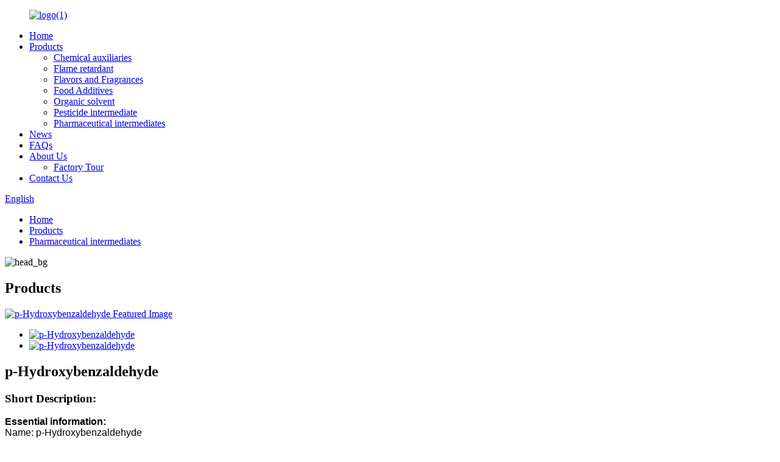

--- FILE ---
content_type: text/html
request_url: http://bn.zpmxchem.com/p-hydroxybenzaldehyde-product/
body_size: 8359
content:
<!DOCTYPE html>
<html dir="ltr" lang="en">
<head>
<meta charset="UTF-8"/>
<meta http-equiv="Content-Type" content="text/html; charset=UTF-8" />
<title>China p-Hydroxybenzaldehyde Manufacture and Factory | Mingxing</title>
<meta property="fb:app_id" content="966242223397117" />
<meta name="viewport" content="width=device-width,initial-scale=1,minimum-scale=1,maximum-scale=1,user-scalable=no">
<link rel="apple-touch-icon-precomposed" href="">
<meta name="format-detection" content="telephone=no">
<meta name="apple-mobile-web-app-capable" content="yes">
<meta name="apple-mobile-web-app-status-bar-style" content="black">
<meta property="og:url" content="https://www.zpmxchem.com/p-hydroxybenzaldehyde-product/"/>
<meta property="og:title" content="China p-Hydroxybenzaldehyde Manufacture and Factory | Mingxing" />
<meta property="og:description" content="Quality index:
Appearance:Crystalline Powder
Content: ≥ 99%
Melting point: 112-116oC (lit.)
Boiling point 191oC 50mm
Density: 1129 g / cm
Refractive index: 1.5105 (estimate)
Flash point: 174oC
Instruction:
P-hydroxybenzaldehyde, a light yellow or white like crystal, slightly aromatic. It is mainl..."/>
<meta property="og:type" content="product"/>
<meta property="og:image" content="https://www.zpmxchem.com/uploads/p-Hydroxybenzaldehyde-2.jpg"/>
<meta property="og:site_name" content="https://www.zpmxchem.com/"/>
<link href="//cdn.globalso.com/zpmxchem/style/global/style.css" rel="stylesheet" onload="this.onload=null;this.rel='stylesheet'">
<link href="//cdn.globalso.com/zpmxchem/style/public/public.css" rel="stylesheet" onload="this.onload=null;this.rel='stylesheet'">

<link rel="shortcut icon" href="https://cdn.globalso.com/zpmxchem/ico.png" />
<meta name="author" content="pat"/>
<meta name="description" itemprop="description" content="Quality index: Appearance:Crystalline Powder Content: ≥ 99% Melting point: 112-116oC (lit.) Boiling point 191oC 50mm Density: 1129 g /" />

</head>
<body>
<div class="container">
    <!-- web_head start -->
     <header class=" web_head">
    <div class="head_layout layout">
     <figure class="logo"> <a href="https://www.zpmxchem.com/">			<img src="https://cdn.globalso.com/zpmxchem/logo1.png" alt="logo(1)">
				</a></figure>
      <nav class="nav_wrap">
        <ul class="head_nav">
           <li><a href="/">Home</a></li>
<li class="current-post-ancestor current-menu-parent"><a href="https://www.zpmxchem.com/products/">Products</a>
<ul class="sub-menu">
	<li><a href="https://www.zpmxchem.com/chemical-auxiliaries/">Chemical auxiliaries</a></li>
	<li><a href="https://www.zpmxchem.com/flame-retardant/">Flame retardant</a></li>
	<li><a href="https://www.zpmxchem.com/flavors-and-fragrances/">Flavors and Fragrances</a></li>
	<li><a href="https://www.zpmxchem.com/food-additives/">Food Additives</a></li>
	<li><a href="https://www.zpmxchem.com/organic-solvent/">Organic solvent</a></li>
	<li><a href="https://www.zpmxchem.com/pesticide-intermediate/">Pesticide intermediate</a></li>
	<li class="current-post-ancestor current-menu-parent"><a href="https://www.zpmxchem.com/pharmaceutical-intermediates/">Pharmaceutical intermediates</a></li>
</ul>
</li>
<li><a href="https://www.zpmxchem.com/news/">News</a></li>
<li><a href="https://www.zpmxchem.com/faqs/">FAQs</a></li>
<li><a href="https://www.zpmxchem.com/about-us/">About Us</a>
<ul class="sub-menu">
	<li><a href="https://www.zpmxchem.com/factory-tour/">Factory Tour</a></li>
</ul>
</li>
<li><a href="https://www.zpmxchem.com/contact-us/">Contact Us</a></li>
        </ul>
      </nav>
      <!--change-language-->
       <div class="change-language ensemble">
  <div class="change-language-info">
    <div class="change-language-title medium-title">
       <div class="language-flag language-flag-en"><a href="https://www.zpmxchem.com/"><b class="country-flag"></b><span>English</span> </a></div>
       <b class="language-icon"></b> 
    </div>
	<div class="change-language-cont sub-content">
        <div class="empty"></div>
    </div>
  </div>
</div>
<!--theme325-->      <!--change-language-->
      <div id="btn-search" class="btn--search"></div>
    </div>
  </header>
    <!--// web_head end --> <!-- sys_sub_head -->
 <section class="sys_sub_head">
     <section class="path_bar">
      <ul class="layout">
         <li> <a itemprop="breadcrumb" href="https://www.zpmxchem.com/">Home</a></li><li> <a itemprop="breadcrumb" href="https://www.zpmxchem.com/products/" title="Products">Products</a> </li><li> <a itemprop="breadcrumb" href="https://www.zpmxchem.com/pharmaceutical-intermediates/" title="Pharmaceutical intermediates">Pharmaceutical intermediates</a> </li></li>
      </ul>
    </section>
    <div class="head_bn_item">
                <img src="https://cdn.globalso.com/zpmxchem/head_bg.jpg" alt="head_bg">
                </div>
     <h1 class="pagnation_title">Products</h1>
  </section>
   <!-- page-layout start -->
 <section class="web_main page_main">
  <div class="layout"> 
  <!-- product info --> 
      <section class="product-intro">
	    <div class="product-view" > 
          <!-- Piliang S-->
                    <!-- Piliang E-->
                    <div class="product-image"> <a class="cloud-zoom" id="zoom1" data-zoom="adjustX:0, adjustY:0" href="https://cdn.globalso.com/zpmxchem/p-Hydroxybenzaldehyde-2.jpg"> <img src="https://cdn.globalso.com/zpmxchem/p-Hydroxybenzaldehyde-2.jpg" itemprop="image" title="" alt="p-Hydroxybenzaldehyde Featured Image" style="width:100%" /></a> </div>
                    <div class="image-additional-wrap">
            <div class="image-additional">
              <ul class="swiper-wrapper">
                                <li class="swiper-slide image-item current"> <a class="cloud-zoom-gallery item"  href="https://cdn.globalso.com/zpmxchem/p-Hydroxybenzaldehyde-2.jpg" data-zoom="useZoom:zoom1, smallImage:https://cdn.globalso.com/zpmxchem/p-Hydroxybenzaldehyde-2.jpg" title=""><img src="https://cdn.globalso.com/zpmxchem/p-Hydroxybenzaldehyde-2-300x300.jpg" alt="p-Hydroxybenzaldehyde" /></a> </li>
                                <li class="swiper-slide image-item "> <a class="cloud-zoom-gallery item"  href="https://cdn.globalso.com/zpmxchem/p-Hydroxybenzaldehyde-3.jpg" data-zoom="useZoom:zoom1, smallImage:https://cdn.globalso.com/zpmxchem/p-Hydroxybenzaldehyde-3.jpg" title=""><img src="https://cdn.globalso.com/zpmxchem/p-Hydroxybenzaldehyde-3-300x300.jpg" alt="p-Hydroxybenzaldehyde" /></a> </li>
                              </ul>
              <div class="swiper-pagination swiper-pagination-white"></div>
            </div>
            <div class="swiper-button-next swiper-button-white"></div>
            <div class="swiper-button-prev swiper-button-white"></div>
          </div>
        </div>
        <section class="product-summary">
		 	   <h2 class="page_title">p-Hydroxybenzaldehyde</h2> 
          <div class="product-meta">
            <h3>Short Description:</h3>
            <p><p><span style="font-size: medium; font-family: arial, helvetica, sans-serif;"><b>Essential information:<br />
</b></span><span style="font-size: medium; font-family: arial, helvetica, sans-serif;">Name: p-Hydroxybenzaldehyde<br />
</span><span style="font-size: medium; font-family: arial, helvetica, sans-serif;">CAS NO：123-08-0<br />
</span><span style="font-size: medium; font-family: arial, helvetica, sans-serif;">Molecular formula: C7H6O2<br />
</span><span style="font-size: medium; font-family: arial, helvetica, sans-serif;">Molecular weight: 122.12<br />
</span><span style="font-size: medium; font-family: arial, helvetica, sans-serif;">Structural formula:</span></p>
<p><a href="https://www.zpmxchem.com/uploads/p-Hydroxybenzaldehyde-1.png"><img class="alignnone size-full wp-image-1475" alt="p-Hydroxybenzaldehyde (1)" src="https://www.zpmxchem.com/uploads/p-Hydroxybenzaldehyde-1.png" /></a></p>
</p>
            <br />
                                  </div>
          <div class="product-btn-wrap"> <a href="javascript:" onclick="showMsgPop();" class="email">Send email to us</a>  </div>
        
        </section>
      </section>
      <section class="tab-content-wrap product-detail">
        <div class="tab-title-bar detail-tabs">
          <h2 class="tab-title title current"><span>Product Detail</span></h2>

                                        <h2 class="tab-title title"><span>Product Tags</span></h2>
                  </div>
        <section class="tab-panel-wrap">
          <section class="tab-panel disabled entry">
            <section class="tab-panel-content">
                                          <p><span style="font-size: medium; font-family: arial, helvetica, sans-serif;"><b>Quality index:</b></span></p>
<p><span style="font-size: medium; font-family: arial, helvetica, sans-serif;">Appearance:Crystalline Powder</span></p>
<p><span style="font-size: medium; font-family: arial, helvetica, sans-serif;">Content: ≥ 99%</span></p>
<p><span style="font-size: medium; font-family: arial, helvetica, sans-serif;">Melting point: 112-116<sup>o</sup>C (lit.)</span></p>
<p><span style="font-size: medium; font-family: arial, helvetica, sans-serif;">Boiling point 191<sup>o</sup>C 50mm</span></p>
<p><span style="font-size: medium; font-family: arial, helvetica, sans-serif;">Density: 1129 g / cm</span></p>
<p><span style="font-size: medium; font-family: arial, helvetica, sans-serif;">Refractive index: 1.5105 (estimate)</span></p>
<p><span style="font-size: medium; font-family: arial, helvetica, sans-serif;">Flash point: 174<sup>o</sup>C</span></p>
<p><span style="font-size: medium; font-family: arial, helvetica, sans-serif;"><b>Instruction:</b><b></b></span></p>
<p><span style="font-size: medium; font-family: arial, helvetica, sans-serif;">P-hydroxybenzaldehyde, a light yellow or white like crystal, slightly aromatic. It is mainly used as an important intermediate in pharmaceutical industry and perfume industry. At present, industrial production mainly includes phenol, p-cresol, p-nitrotoluene and other raw materials. The characteristics of the process are that the raw materials are easy to obtain and the manufacturing process is simple, but the yield is low and the cost is high.</span></p>
<p><span style="font-size: medium; font-family: arial, helvetica, sans-serif;">P-hydroxybenzaldehyde is an important intermediate in pharmaceutical industry and perfume industry. It is also used in the synthesis of pesticide herbicides bromoxynil and hydrochlorohydrin, as well as in the production of bactericide, photographic emulsifier, nickel plating luster agent, liquid crystal, etc.; in the pharmaceutical industry, it can be used to synthesize amoxicillin (amoxicillin), antibacterial synergist trimethoprim (TMP), 3,4,4-hydroxybenzaldehyde, 5-trimethoxybenzaldehyde, p-hydroxyglycine, amoxicillin, artificial Gastrodia elata, Rhododendron, esmolol, etc.; in the perfume industry, it is used to synthesize vanillin, ethyl vanillin, jasmonal, butyraldehyde, anisaldehyde and fupenone.</span></p>
<p><span style="font-size: medium; font-family: arial, helvetica, sans-serif;"><b>Packing:</b> 25kg / bag.</span></p>
<p><span style="font-size: medium; font-family: arial, helvetica, sans-serif;"><b>Storage precautions:</b> store in cool, dry and well ventilated warehouse.</span></p>
<p><span style="font-size: medium; font-family: arial, helvetica, sans-serif;"><b>Annual capacity</b>: 1000 tons / year</span></p>
<!--<div id="downaspdf">
                    <a title="Download this Product as PDF" href="/downloadpdf.php?id=1472" rel="external nofollow"><span>Download as PDF</span></a>
                </div>-->                            <div class="clear"></div>
                                                        <hr>
              <li><b>Previous:</b>
                <a href="https://www.zpmxchem.com/allylamine-product/" rel="prev">Allylamine</a>              </li>
              <li><b>Next:</b>
                <a href="https://www.zpmxchem.com/melatonin-product/" rel="next">Melatonin</a>              </li>
              <hr>
                          </section>
          </section>

                                        <section class="tab-panel disabled entry">
            <section class="tab-panel-content">
                          </section>
          </section>
                  </section>
      </section>
          <!-- inquiry form -->
        <div class="inquiry-form-wrap">
         <script type="text/javascript" src="//www.globalso.site/form.js"></script>
          <div class="ad_prompt">Write your message here and send it to us</div>
        </div>
 
 
 
 
 
      </div>
    </section>
	
  <div class="goods-may-like">
     <div class="layout">
        <div class="index_title_bar">
     <h2 class="good_title">related products</h2>
      </div>
         <div class="layer-bd"> 
		 <div class="swiper-slider">
        <ul class="swiper-wrapper">
                              <li class="swiper-slide product_item">
            <figure> <span class="item_img"> <img src="https://cdn.globalso.com/zpmxchem/Allyl-bromide-2-300x300.jpg" alt="Allyl bromide"><a href="https://www.zpmxchem.com/allyl-bromide-product/" title="Allyl bromide"></a> </span>
              <figcaption>
                <h3 class="item_title"><a href="https://www.zpmxchem.com/allyl-bromide-product/" title="Allyl bromide">Allyl bromide</a></h3>
              </figcaption>
            </figure>
          </li>
                    <li class="swiper-slide product_item">
            <figure> <span class="item_img"> <img src="https://cdn.globalso.com/zpmxchem/Allylamine-1-300x300.jpg" alt="Allylamine"><a href="https://www.zpmxchem.com/allylamine-product/" title="Allylamine"></a> </span>
              <figcaption>
                <h3 class="item_title"><a href="https://www.zpmxchem.com/allylamine-product/" title="Allylamine">Allylamine</a></h3>
              </figcaption>
            </figure>
          </li>
                    <li class="swiper-slide product_item">
            <figure> <span class="item_img"> <img src="https://cdn.globalso.com/zpmxchem/3-Chloro-1-propanol-2-300x300.jpg" alt="3-Chloro-1-propanol"><a href="https://www.zpmxchem.com/3-chloro-1-propanol-product/" title="3-Chloro-1-propanol"></a> </span>
              <figcaption>
                <h3 class="item_title"><a href="https://www.zpmxchem.com/3-chloro-1-propanol-product/" title="3-Chloro-1-propanol">3-Chloro-1-propanol</a></h3>
              </figcaption>
            </figure>
          </li>
                    <li class="swiper-slide product_item">
            <figure> <span class="item_img"> <img src="https://cdn.globalso.com/zpmxchem/13-Propanediol-2-300x300.jpg" alt="1,3-Propanediol"><a href="https://www.zpmxchem.com/13-propanediol-product/" title="1,3-Propanediol"></a> </span>
              <figcaption>
                <h3 class="item_title"><a href="https://www.zpmxchem.com/13-propanediol-product/" title="1,3-Propanediol">1,3-Propanediol</a></h3>
              </figcaption>
            </figure>
          </li>
                            </ul>
		 <div class="good_button_bar"> 
          <div class="product-pagination swiper-pagination-white"></div>
          <div class="navigate_button_prev"></div>
          <div class="navigate_button_next"></div>
          </div>
        </div>
     
            </div>
        </div>
		 </div> 
	
<div class="clear"></div>
 <!-- web_footer start -->
  <footer class="web_footer">
    <div class="layout">
      <div class="foor_service">
        <div class="foot_item foot_company_item wow fadeInLeftA" data-wow-delay=".8s" data-wow-duration=".8s">
          <div class="foot_logo"><a href="https://www.zpmxchem.com/">			<img src="https://cdn.globalso.com/zpmxchem/foot_logo.png" alt="foot_logo">
			</a></div>
        	<div class="copyright">
								© Copyright - 2020-2021 : All Rights Reserved. 				<script type="text/javascript" src="//www.globalso.site/livechat.js"></script><br/><div class="foot_a"><a href="/featured/">Hot Products</a>  <a href="/sitemap.xml">Sitemap</a>  <a href="https://www.zpmxchem.com/top-blog/">TOP BLOG</a>  <a href="https://www.zpmxchem.com/top-search/">TOP SEARCH</a></div>
	</div>
          <ul class="foot_sns">
           		<li><a target="_blank" href="https://www.facebook.com/chaplin.cheng"><img src="https://cdn.globalso.com/zpmxchem/sns01.png" alt="sns01"></a></li>
			<li><a target="_blank" href="https://www.linkedin.com/in/chaplin-cheng-b814a1146/"><img src="https://cdn.globalso.com/zpmxchem/lin.png" alt="lin"></a></li>
			<li><a target="_blank" href=""><img src="https://cdn.globalso.com/zpmxchem/sns03.png" alt="sns03"></a></li>
			<li><a target="_blank" href=""><img src="https://cdn.globalso.com/zpmxchem/sns04.png" alt="sns04"></a></li>
	          </ul>
        </div>
        <div class="foot_item foot_contact_item wow fadeInLeftA" data-wow-delay=".9s" data-wow-duration=".8s">
          <h2 class="fot_tit">contact us</h2>
          <div class="foot_cont">
            <ul class="foot_contact">
              <li class="foot_address">Daixi 3th Road, Zouping County Shandong Province, China</li>              <li class="foot_email"><a href="mailto:mtzcp@163.com">mtzcp@163.com</a></li>              <li class="foot_phone"><a href="tel:0086-15054380796">Tel:0086-15054380796</a></li>            </ul>
          </div>
        </div>
        <div class="foot_item foot_inquiry_item wow fadeInLeftA" data-wow-delay="1s" data-wow-duration=".8s">
          <h2 class="fot_tit">Are there any products you like?</h2>
          <div class="inquriy_info">For inquiries about our products or pricelist, please leave your email to us and we will be in touch within 24 hours.</div>
          <a href="javascript:" class="inquiry_btn">inquiry now</a> </div>
      </div>
    </div>
    <div class="foot_bottom layout">
      <ul class="foot_nav wow fadeInUpA" data-wow-delay="1s" data-wow-duration=".8s">
       	<li><a href="https://www.zpmxchem.com/about-us/">About Us</a></li>
<li><a href="https://www.zpmxchem.com/contact-us/">Contact Us</a></li>
<li><a href="https://www.zpmxchem.com/faqs/">FAQs</a></li>
      </ul>
      
    </div>
  </footer>
    <!--// web_footer end -->
   </div>
   <!--// container end -->
<aside class="scrollsidebar" id="scrollsidebar">
  <div class="side_content">
    <div class="side_list">
      <header class="hd"><img src="//cdn.globalso.com/title_pic.png" alt="Online Inuiry"/></header>
      <div class="cont">
        <li><a class="email" href="javascript:" onclick="showMsgPop();">Send Email</a></li>
                                      </div>
                  <div class="side_title"><a  class="close_btn"><span>x</span></a></div>
    </div>
  </div>
  <div class="show_btn"></div>
</aside>
<div class="inquiry-pop-bd">
  <div class="inquiry-pop"> <i class="ico-close-pop" onClick="hideMsgPop();"></i> 
   <script type="text/javascript" src="//www.globalso.site/form.js"></script>
  </div>
</div>
<div class="web-search"> <b id="btn-search-close" class="btn--search-close"></b>
  <div style=" width:100%">
    <div class="head-search">
     <form action="/search.php" method="get">
        <input class="search-ipt" name="s" placeholder="Start Typing..." />
		<input type="hidden" name="cat" value="490"/>
        <button class="search-btn" type="submit" />
        <span class="search-attr">Hit enter to search or ESC to close</span>
      </form>
    </div>
  </div>
</div> 
<script type="text/javascript" src="//cdn.globalso.com/zpmxchem/style/global/js/jquery.min.js"></script> 
<script type="text/javascript" src="//cdn.globalso.com/zpmxchem/style/global/js/common.js"></script>
<script type="text/javascript" src="//cdn.globalso.com/zpmxchem/style/public/public.js"></script> 
<!--[if lt IE 9]>
<script src="https://www.zpmxchem.com/style/global/js/html5.js"></script>
<![endif]-->
<ul class="prisna-wp-translate-seo" id="prisna-translator-seo"><li class="language-flag language-flag-en"><a href="https://www.zpmxchem.com/p-hydroxybenzaldehyde-product/" title="English" target="_blank"><b class="country-flag"></b><span>English</span></a></li><li class="language-flag language-flag-fr"><a href="http://fr.zpmxchem.com/p-hydroxybenzaldehyde-product/" title="French" target="_blank"><b class="country-flag"></b><span>French</span></a></li><li class="language-flag language-flag-de"><a href="http://de.zpmxchem.com/p-hydroxybenzaldehyde-product/" title="German" target="_blank"><b class="country-flag"></b><span>German</span></a></li><li class="language-flag language-flag-pt"><a href="http://pt.zpmxchem.com/p-hydroxybenzaldehyde-product/" title="Portuguese" target="_blank"><b class="country-flag"></b><span>Portuguese</span></a></li><li class="language-flag language-flag-es"><a href="http://es.zpmxchem.com/p-hydroxybenzaldehyde-product/" title="Spanish" target="_blank"><b class="country-flag"></b><span>Spanish</span></a></li><li class="language-flag language-flag-ru"><a href="http://ru.zpmxchem.com/p-hydroxybenzaldehyde-product/" title="Russian" target="_blank"><b class="country-flag"></b><span>Russian</span></a></li><li class="language-flag language-flag-ja"><a href="http://ja.zpmxchem.com/p-hydroxybenzaldehyde-product/" title="Japanese" target="_blank"><b class="country-flag"></b><span>Japanese</span></a></li><li class="language-flag language-flag-ko"><a href="http://ko.zpmxchem.com/p-hydroxybenzaldehyde-product/" title="Korean" target="_blank"><b class="country-flag"></b><span>Korean</span></a></li><li class="language-flag language-flag-ar"><a href="http://ar.zpmxchem.com/p-hydroxybenzaldehyde-product/" title="Arabic" target="_blank"><b class="country-flag"></b><span>Arabic</span></a></li><li class="language-flag language-flag-ga"><a href="http://ga.zpmxchem.com/p-hydroxybenzaldehyde-product/" title="Irish" target="_blank"><b class="country-flag"></b><span>Irish</span></a></li><li class="language-flag language-flag-el"><a href="http://el.zpmxchem.com/p-hydroxybenzaldehyde-product/" title="Greek" target="_blank"><b class="country-flag"></b><span>Greek</span></a></li><li class="language-flag language-flag-tr"><a href="http://tr.zpmxchem.com/p-hydroxybenzaldehyde-product/" title="Turkish" target="_blank"><b class="country-flag"></b><span>Turkish</span></a></li><li class="language-flag language-flag-it"><a href="http://it.zpmxchem.com/p-hydroxybenzaldehyde-product/" title="Italian" target="_blank"><b class="country-flag"></b><span>Italian</span></a></li><li class="language-flag language-flag-da"><a href="http://da.zpmxchem.com/p-hydroxybenzaldehyde-product/" title="Danish" target="_blank"><b class="country-flag"></b><span>Danish</span></a></li><li class="language-flag language-flag-ro"><a href="http://ro.zpmxchem.com/p-hydroxybenzaldehyde-product/" title="Romanian" target="_blank"><b class="country-flag"></b><span>Romanian</span></a></li><li class="language-flag language-flag-id"><a href="http://id.zpmxchem.com/p-hydroxybenzaldehyde-product/" title="Indonesian" target="_blank"><b class="country-flag"></b><span>Indonesian</span></a></li><li class="language-flag language-flag-cs"><a href="http://cs.zpmxchem.com/p-hydroxybenzaldehyde-product/" title="Czech" target="_blank"><b class="country-flag"></b><span>Czech</span></a></li><li class="language-flag language-flag-af"><a href="http://af.zpmxchem.com/p-hydroxybenzaldehyde-product/" title="Afrikaans" target="_blank"><b class="country-flag"></b><span>Afrikaans</span></a></li><li class="language-flag language-flag-sv"><a href="http://sv.zpmxchem.com/p-hydroxybenzaldehyde-product/" title="Swedish" target="_blank"><b class="country-flag"></b><span>Swedish</span></a></li><li class="language-flag language-flag-pl"><a href="http://pl.zpmxchem.com/p-hydroxybenzaldehyde-product/" title="Polish" target="_blank"><b class="country-flag"></b><span>Polish</span></a></li><li class="language-flag language-flag-eu"><a href="http://eu.zpmxchem.com/p-hydroxybenzaldehyde-product/" title="Basque" target="_blank"><b class="country-flag"></b><span>Basque</span></a></li><li class="language-flag language-flag-ca"><a href="http://ca.zpmxchem.com/p-hydroxybenzaldehyde-product/" title="Catalan" target="_blank"><b class="country-flag"></b><span>Catalan</span></a></li><li class="language-flag language-flag-eo"><a href="http://eo.zpmxchem.com/p-hydroxybenzaldehyde-product/" title="Esperanto" target="_blank"><b class="country-flag"></b><span>Esperanto</span></a></li><li class="language-flag language-flag-hi"><a href="http://hi.zpmxchem.com/p-hydroxybenzaldehyde-product/" title="Hindi" target="_blank"><b class="country-flag"></b><span>Hindi</span></a></li><li class="language-flag language-flag-lo"><a href="http://lo.zpmxchem.com/p-hydroxybenzaldehyde-product/" title="Lao" target="_blank"><b class="country-flag"></b><span>Lao</span></a></li><li class="language-flag language-flag-sq"><a href="http://sq.zpmxchem.com/p-hydroxybenzaldehyde-product/" title="Albanian" target="_blank"><b class="country-flag"></b><span>Albanian</span></a></li><li class="language-flag language-flag-am"><a href="http://am.zpmxchem.com/p-hydroxybenzaldehyde-product/" title="Amharic" target="_blank"><b class="country-flag"></b><span>Amharic</span></a></li><li class="language-flag language-flag-hy"><a href="http://hy.zpmxchem.com/p-hydroxybenzaldehyde-product/" title="Armenian" target="_blank"><b class="country-flag"></b><span>Armenian</span></a></li><li class="language-flag language-flag-az"><a href="http://az.zpmxchem.com/p-hydroxybenzaldehyde-product/" title="Azerbaijani" target="_blank"><b class="country-flag"></b><span>Azerbaijani</span></a></li><li class="language-flag language-flag-be"><a href="http://be.zpmxchem.com/p-hydroxybenzaldehyde-product/" title="Belarusian" target="_blank"><b class="country-flag"></b><span>Belarusian</span></a></li><li class="language-flag language-flag-bn"><a href="http://bn.zpmxchem.com/p-hydroxybenzaldehyde-product/" title="Bengali" target="_blank"><b class="country-flag"></b><span>Bengali</span></a></li><li class="language-flag language-flag-bs"><a href="http://bs.zpmxchem.com/p-hydroxybenzaldehyde-product/" title="Bosnian" target="_blank"><b class="country-flag"></b><span>Bosnian</span></a></li><li class="language-flag language-flag-bg"><a href="http://bg.zpmxchem.com/p-hydroxybenzaldehyde-product/" title="Bulgarian" target="_blank"><b class="country-flag"></b><span>Bulgarian</span></a></li><li class="language-flag language-flag-ceb"><a href="http://ceb.zpmxchem.com/p-hydroxybenzaldehyde-product/" title="Cebuano" target="_blank"><b class="country-flag"></b><span>Cebuano</span></a></li><li class="language-flag language-flag-ny"><a href="http://ny.zpmxchem.com/p-hydroxybenzaldehyde-product/" title="Chichewa" target="_blank"><b class="country-flag"></b><span>Chichewa</span></a></li><li class="language-flag language-flag-co"><a href="http://co.zpmxchem.com/p-hydroxybenzaldehyde-product/" title="Corsican" target="_blank"><b class="country-flag"></b><span>Corsican</span></a></li><li class="language-flag language-flag-hr"><a href="http://hr.zpmxchem.com/p-hydroxybenzaldehyde-product/" title="Croatian" target="_blank"><b class="country-flag"></b><span>Croatian</span></a></li><li class="language-flag language-flag-nl"><a href="http://nl.zpmxchem.com/p-hydroxybenzaldehyde-product/" title="Dutch" target="_blank"><b class="country-flag"></b><span>Dutch</span></a></li><li class="language-flag language-flag-et"><a href="http://et.zpmxchem.com/p-hydroxybenzaldehyde-product/" title="Estonian" target="_blank"><b class="country-flag"></b><span>Estonian</span></a></li><li class="language-flag language-flag-tl"><a href="http://tl.zpmxchem.com/p-hydroxybenzaldehyde-product/" title="Filipino" target="_blank"><b class="country-flag"></b><span>Filipino</span></a></li><li class="language-flag language-flag-fi"><a href="http://fi.zpmxchem.com/p-hydroxybenzaldehyde-product/" title="Finnish" target="_blank"><b class="country-flag"></b><span>Finnish</span></a></li><li class="language-flag language-flag-fy"><a href="http://fy.zpmxchem.com/p-hydroxybenzaldehyde-product/" title="Frisian" target="_blank"><b class="country-flag"></b><span>Frisian</span></a></li><li class="language-flag language-flag-gl"><a href="http://gl.zpmxchem.com/p-hydroxybenzaldehyde-product/" title="Galician" target="_blank"><b class="country-flag"></b><span>Galician</span></a></li><li class="language-flag language-flag-ka"><a href="http://ka.zpmxchem.com/p-hydroxybenzaldehyde-product/" title="Georgian" target="_blank"><b class="country-flag"></b><span>Georgian</span></a></li><li class="language-flag language-flag-gu"><a href="http://gu.zpmxchem.com/p-hydroxybenzaldehyde-product/" title="Gujarati" target="_blank"><b class="country-flag"></b><span>Gujarati</span></a></li><li class="language-flag language-flag-ht"><a href="http://ht.zpmxchem.com/p-hydroxybenzaldehyde-product/" title="Haitian" target="_blank"><b class="country-flag"></b><span>Haitian</span></a></li><li class="language-flag language-flag-ha"><a href="http://ha.zpmxchem.com/p-hydroxybenzaldehyde-product/" title="Hausa" target="_blank"><b class="country-flag"></b><span>Hausa</span></a></li><li class="language-flag language-flag-haw"><a href="http://haw.zpmxchem.com/p-hydroxybenzaldehyde-product/" title="Hawaiian" target="_blank"><b class="country-flag"></b><span>Hawaiian</span></a></li><li class="language-flag language-flag-iw"><a href="http://iw.zpmxchem.com/p-hydroxybenzaldehyde-product/" title="Hebrew" target="_blank"><b class="country-flag"></b><span>Hebrew</span></a></li><li class="language-flag language-flag-hmn"><a href="http://hmn.zpmxchem.com/p-hydroxybenzaldehyde-product/" title="Hmong" target="_blank"><b class="country-flag"></b><span>Hmong</span></a></li><li class="language-flag language-flag-hu"><a href="http://hu.zpmxchem.com/p-hydroxybenzaldehyde-product/" title="Hungarian" target="_blank"><b class="country-flag"></b><span>Hungarian</span></a></li><li class="language-flag language-flag-is"><a href="http://is.zpmxchem.com/p-hydroxybenzaldehyde-product/" title="Icelandic" target="_blank"><b class="country-flag"></b><span>Icelandic</span></a></li><li class="language-flag language-flag-ig"><a href="http://ig.zpmxchem.com/p-hydroxybenzaldehyde-product/" title="Igbo" target="_blank"><b class="country-flag"></b><span>Igbo</span></a></li><li class="language-flag language-flag-jw"><a href="http://jw.zpmxchem.com/p-hydroxybenzaldehyde-product/" title="Javanese" target="_blank"><b class="country-flag"></b><span>Javanese</span></a></li><li class="language-flag language-flag-kn"><a href="http://kn.zpmxchem.com/p-hydroxybenzaldehyde-product/" title="Kannada" target="_blank"><b class="country-flag"></b><span>Kannada</span></a></li><li class="language-flag language-flag-kk"><a href="http://kk.zpmxchem.com/p-hydroxybenzaldehyde-product/" title="Kazakh" target="_blank"><b class="country-flag"></b><span>Kazakh</span></a></li><li class="language-flag language-flag-km"><a href="http://km.zpmxchem.com/p-hydroxybenzaldehyde-product/" title="Khmer" target="_blank"><b class="country-flag"></b><span>Khmer</span></a></li><li class="language-flag language-flag-ku"><a href="http://ku.zpmxchem.com/p-hydroxybenzaldehyde-product/" title="Kurdish" target="_blank"><b class="country-flag"></b><span>Kurdish</span></a></li><li class="language-flag language-flag-ky"><a href="http://ky.zpmxchem.com/p-hydroxybenzaldehyde-product/" title="Kyrgyz" target="_blank"><b class="country-flag"></b><span>Kyrgyz</span></a></li><li class="language-flag language-flag-la"><a href="http://la.zpmxchem.com/p-hydroxybenzaldehyde-product/" title="Latin" target="_blank"><b class="country-flag"></b><span>Latin</span></a></li><li class="language-flag language-flag-lv"><a href="http://lv.zpmxchem.com/p-hydroxybenzaldehyde-product/" title="Latvian" target="_blank"><b class="country-flag"></b><span>Latvian</span></a></li><li class="language-flag language-flag-lt"><a href="http://lt.zpmxchem.com/p-hydroxybenzaldehyde-product/" title="Lithuanian" target="_blank"><b class="country-flag"></b><span>Lithuanian</span></a></li><li class="language-flag language-flag-lb"><a href="http://lb.zpmxchem.com/p-hydroxybenzaldehyde-product/" title="Luxembou.." target="_blank"><b class="country-flag"></b><span>Luxembou..</span></a></li><li class="language-flag language-flag-mk"><a href="http://mk.zpmxchem.com/p-hydroxybenzaldehyde-product/" title="Macedonian" target="_blank"><b class="country-flag"></b><span>Macedonian</span></a></li><li class="language-flag language-flag-mg"><a href="http://mg.zpmxchem.com/p-hydroxybenzaldehyde-product/" title="Malagasy" target="_blank"><b class="country-flag"></b><span>Malagasy</span></a></li><li class="language-flag language-flag-ms"><a href="http://ms.zpmxchem.com/p-hydroxybenzaldehyde-product/" title="Malay" target="_blank"><b class="country-flag"></b><span>Malay</span></a></li><li class="language-flag language-flag-ml"><a href="http://ml.zpmxchem.com/p-hydroxybenzaldehyde-product/" title="Malayalam" target="_blank"><b class="country-flag"></b><span>Malayalam</span></a></li><li class="language-flag language-flag-mt"><a href="http://mt.zpmxchem.com/p-hydroxybenzaldehyde-product/" title="Maltese" target="_blank"><b class="country-flag"></b><span>Maltese</span></a></li><li class="language-flag language-flag-mi"><a href="http://mi.zpmxchem.com/p-hydroxybenzaldehyde-product/" title="Maori" target="_blank"><b class="country-flag"></b><span>Maori</span></a></li><li class="language-flag language-flag-mr"><a href="http://mr.zpmxchem.com/p-hydroxybenzaldehyde-product/" title="Marathi" target="_blank"><b class="country-flag"></b><span>Marathi</span></a></li><li class="language-flag language-flag-mn"><a href="http://mn.zpmxchem.com/p-hydroxybenzaldehyde-product/" title="Mongolian" target="_blank"><b class="country-flag"></b><span>Mongolian</span></a></li><li class="language-flag language-flag-my"><a href="http://my.zpmxchem.com/p-hydroxybenzaldehyde-product/" title="Burmese" target="_blank"><b class="country-flag"></b><span>Burmese</span></a></li><li class="language-flag language-flag-ne"><a href="http://ne.zpmxchem.com/p-hydroxybenzaldehyde-product/" title="Nepali" target="_blank"><b class="country-flag"></b><span>Nepali</span></a></li><li class="language-flag language-flag-no"><a href="http://no.zpmxchem.com/p-hydroxybenzaldehyde-product/" title="Norwegian" target="_blank"><b class="country-flag"></b><span>Norwegian</span></a></li><li class="language-flag language-flag-ps"><a href="http://ps.zpmxchem.com/p-hydroxybenzaldehyde-product/" title="Pashto" target="_blank"><b class="country-flag"></b><span>Pashto</span></a></li><li class="language-flag language-flag-fa"><a href="http://fa.zpmxchem.com/p-hydroxybenzaldehyde-product/" title="Persian" target="_blank"><b class="country-flag"></b><span>Persian</span></a></li><li class="language-flag language-flag-pa"><a href="http://pa.zpmxchem.com/p-hydroxybenzaldehyde-product/" title="Punjabi" target="_blank"><b class="country-flag"></b><span>Punjabi</span></a></li><li class="language-flag language-flag-sr"><a href="http://sr.zpmxchem.com/p-hydroxybenzaldehyde-product/" title="Serbian" target="_blank"><b class="country-flag"></b><span>Serbian</span></a></li><li class="language-flag language-flag-st"><a href="http://st.zpmxchem.com/p-hydroxybenzaldehyde-product/" title="Sesotho" target="_blank"><b class="country-flag"></b><span>Sesotho</span></a></li><li class="language-flag language-flag-si"><a href="http://si.zpmxchem.com/p-hydroxybenzaldehyde-product/" title="Sinhala" target="_blank"><b class="country-flag"></b><span>Sinhala</span></a></li><li class="language-flag language-flag-sk"><a href="http://sk.zpmxchem.com/p-hydroxybenzaldehyde-product/" title="Slovak" target="_blank"><b class="country-flag"></b><span>Slovak</span></a></li><li class="language-flag language-flag-sl"><a href="http://sl.zpmxchem.com/p-hydroxybenzaldehyde-product/" title="Slovenian" target="_blank"><b class="country-flag"></b><span>Slovenian</span></a></li><li class="language-flag language-flag-so"><a href="http://so.zpmxchem.com/p-hydroxybenzaldehyde-product/" title="Somali" target="_blank"><b class="country-flag"></b><span>Somali</span></a></li><li class="language-flag language-flag-sm"><a href="http://sm.zpmxchem.com/p-hydroxybenzaldehyde-product/" title="Samoan" target="_blank"><b class="country-flag"></b><span>Samoan</span></a></li><li class="language-flag language-flag-gd"><a href="http://gd.zpmxchem.com/p-hydroxybenzaldehyde-product/" title="Scots Gaelic" target="_blank"><b class="country-flag"></b><span>Scots Gaelic</span></a></li><li class="language-flag language-flag-sn"><a href="http://sn.zpmxchem.com/p-hydroxybenzaldehyde-product/" title="Shona" target="_blank"><b class="country-flag"></b><span>Shona</span></a></li><li class="language-flag language-flag-sd"><a href="http://sd.zpmxchem.com/p-hydroxybenzaldehyde-product/" title="Sindhi" target="_blank"><b class="country-flag"></b><span>Sindhi</span></a></li><li class="language-flag language-flag-su"><a href="http://su.zpmxchem.com/p-hydroxybenzaldehyde-product/" title="Sundanese" target="_blank"><b class="country-flag"></b><span>Sundanese</span></a></li><li class="language-flag language-flag-sw"><a href="http://sw.zpmxchem.com/p-hydroxybenzaldehyde-product/" title="Swahili" target="_blank"><b class="country-flag"></b><span>Swahili</span></a></li><li class="language-flag language-flag-tg"><a href="http://tg.zpmxchem.com/p-hydroxybenzaldehyde-product/" title="Tajik" target="_blank"><b class="country-flag"></b><span>Tajik</span></a></li><li class="language-flag language-flag-ta"><a href="http://ta.zpmxchem.com/p-hydroxybenzaldehyde-product/" title="Tamil" target="_blank"><b class="country-flag"></b><span>Tamil</span></a></li><li class="language-flag language-flag-te"><a href="http://te.zpmxchem.com/p-hydroxybenzaldehyde-product/" title="Telugu" target="_blank"><b class="country-flag"></b><span>Telugu</span></a></li><li class="language-flag language-flag-th"><a href="http://th.zpmxchem.com/p-hydroxybenzaldehyde-product/" title="Thai" target="_blank"><b class="country-flag"></b><span>Thai</span></a></li><li class="language-flag language-flag-uk"><a href="http://uk.zpmxchem.com/p-hydroxybenzaldehyde-product/" title="Ukrainian" target="_blank"><b class="country-flag"></b><span>Ukrainian</span></a></li><li class="language-flag language-flag-ur"><a href="http://ur.zpmxchem.com/p-hydroxybenzaldehyde-product/" title="Urdu" target="_blank"><b class="country-flag"></b><span>Urdu</span></a></li><li class="language-flag language-flag-uz"><a href="http://uz.zpmxchem.com/p-hydroxybenzaldehyde-product/" title="Uzbek" target="_blank"><b class="country-flag"></b><span>Uzbek</span></a></li><li class="language-flag language-flag-vi"><a href="http://vi.zpmxchem.com/p-hydroxybenzaldehyde-product/" title="Vietnamese" target="_blank"><b class="country-flag"></b><span>Vietnamese</span></a></li><li class="language-flag language-flag-cy"><a href="http://cy.zpmxchem.com/p-hydroxybenzaldehyde-product/" title="Welsh" target="_blank"><b class="country-flag"></b><span>Welsh</span></a></li><li class="language-flag language-flag-xh"><a href="http://xh.zpmxchem.com/p-hydroxybenzaldehyde-product/" title="Xhosa" target="_blank"><b class="country-flag"></b><span>Xhosa</span></a></li><li class="language-flag language-flag-yi"><a href="http://yi.zpmxchem.com/p-hydroxybenzaldehyde-product/" title="Yiddish" target="_blank"><b class="country-flag"></b><span>Yiddish</span></a></li><li class="language-flag language-flag-yo"><a href="http://yo.zpmxchem.com/p-hydroxybenzaldehyde-product/" title="Yoruba" target="_blank"><b class="country-flag"></b><span>Yoruba</span></a></li><li class="language-flag language-flag-zu"><a href="http://zu.zpmxchem.com/p-hydroxybenzaldehyde-product/" title="Zulu" target="_blank"><b class="country-flag"></b><span>Zulu</span></a></li></ul> <script>
function getCookie(name) {
    var arg = name + "=";
    var alen = arg.length;
    var clen = document.cookie.length;
    var i = 0;
    while (i < clen) {
        var j = i + alen;
        if (document.cookie.substring(i, j) == arg) return getCookieVal(j);
        i = document.cookie.indexOf(" ", i) + 1;
        if (i == 0) break;
    }
    return null;
}
function setCookie(name, value) {
    var expDate = new Date();
    var argv = setCookie.arguments;
    var argc = setCookie.arguments.length;
    var expires = (argc > 2) ? argv[2] : null;
    var path = (argc > 3) ? argv[3] : null;
    var domain = (argc > 4) ? argv[4] : null;
    var secure = (argc > 5) ? argv[5] : false;
    if (expires != null) {
        expDate.setTime(expDate.getTime() + expires);
    }
    document.cookie = name + "=" + escape(value) + ((expires == null) ? "": ("; expires=" + expDate.toUTCString())) + ((path == null) ? "": ("; path=" + path)) + ((domain == null) ? "": ("; domain=" + domain)) + ((secure == true) ? "; secure": "");
}
function getCookieVal(offset) {
    var endstr = document.cookie.indexOf(";", offset);
    if (endstr == -1) endstr = document.cookie.length;
    return unescape(document.cookie.substring(offset, endstr));
}

var firstshow = 0;
var cfstatshowcookie = getCookie('easyiit_stats');
if (cfstatshowcookie != 1) {
    a = new Date();
    h = a.getHours();
    m = a.getMinutes();
    s = a.getSeconds();
    sparetime = 1000 * 60 * 60 * 24 * 1 - (h * 3600 + m * 60 + s) * 1000 - 1;
    setCookie('easyiit_stats', 1, sparetime, '/');
    firstshow = 1;
}
if (!navigator.cookieEnabled) {
    firstshow = 0;
}
var referrer = escape(document.referrer);
var currweb = escape(location.href);
var screenwidth = screen.width;
var screenheight = screen.height;
var screencolordepth = screen.colorDepth;
$(function($){
   $.post("https://www.zpmxchem.com/statistic.php", { action:'stats_init', assort:0, referrer:referrer, currweb:currweb , firstshow:firstshow ,screenwidth:screenwidth, screenheight: screenheight, screencolordepth: screencolordepth, ranstr: Math.random()},function(data){}, "json");
			
});
</script>
</body>
</html><!-- Globalso Cache file was created in 0.38289499282837 seconds, on 17-01-26 17:05:54 -->